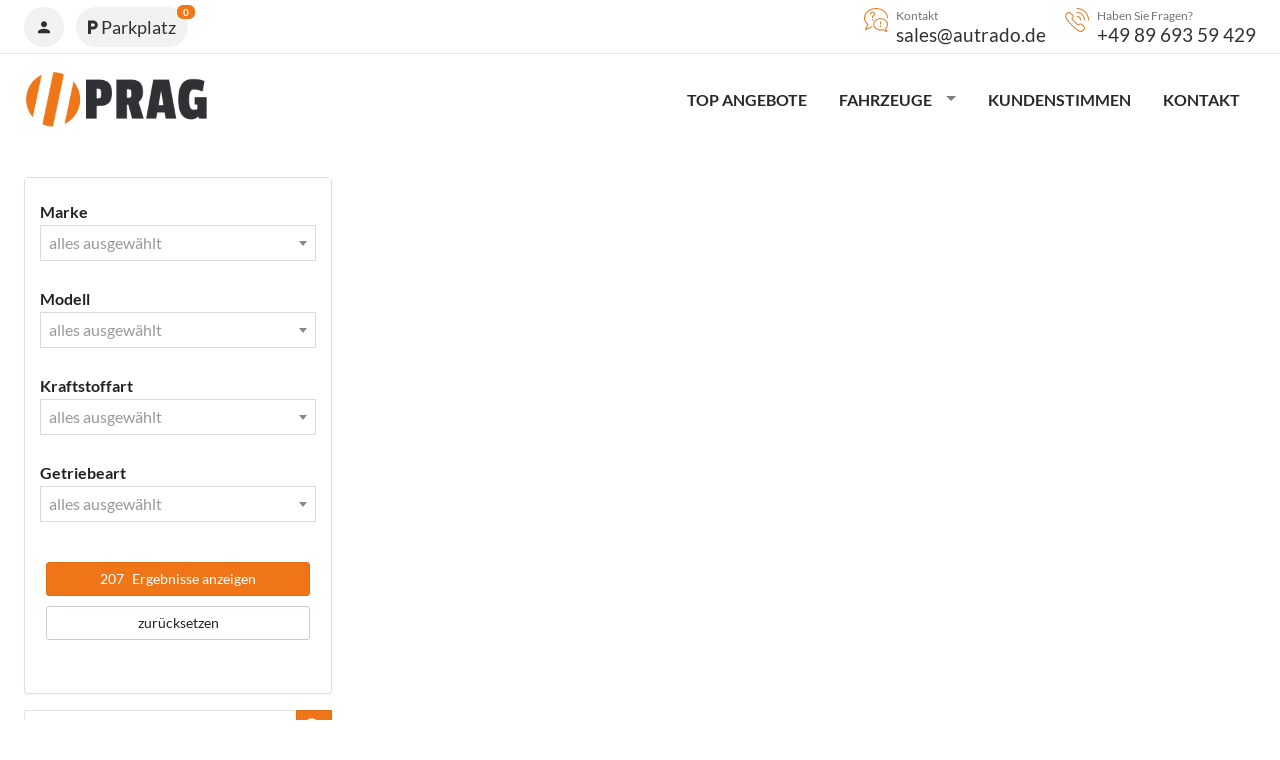

--- FILE ---
content_type: text/html; charset=UTF-8
request_url: https://prag.autrado.de/mycars.php
body_size: 10414
content:
<!doctype html>
<html id="autrado-template" class="with-left-module with-bottom-module no-featured-slider no-js" lang="de" prefix="og: http://ogp.me/ns#">
<head>
    	<base href="https://prag.autrado.de/"/>
    	<meta charset="utf-8">
	<title>Meine Fahrzeuge</title>
    <meta http-equiv="X-UA-Compatible" content="IE=edge">
    <meta name="viewport" content="width=device-width, initial-scale=1"/>
    <meta name="robots" content="noindex, nofollow"/>
<meta name="referrer" content="strict-origin-when-cross-origin"/>
<link rel="canonical" href="https://prag.autrado.de/mycars.php"><meta property="og:title" content="Meine Fahrzeuge"/>
<meta property="og:type" content="website"/>
<meta property="og:locale" content="de_DE"/>
<meta property="og:url" content="https://prag.autrado.de/mycars.php"/>
<meta property="og:site_name" content="Autrado GmbH "/>
<meta property="og:description" content=""/>
<script>window.YETT_WHITELIST=[/prag\.autrado\.de/];</script>
	<link rel="stylesheet" href="templates/modern/_assets/fonts/lato.css?ft1658910052"/>
	<link rel="stylesheet" href="css/A.tooltip.css,qft1658910083.pagespeed.cf.qK5NFM6WrM.css"/>
	<link rel="stylesheet" href="css/jquery-ui.css?ft1658910084"/>
	<link rel="stylesheet" href="javascript/fancybox/source/jquery.fancybox.css?ft1658910068"/>
	<link rel="stylesheet" href="css/A.carstep_dialog.css,qft1732609721.pagespeed.cf.ul_yKfJVq0.css"/>
	<link rel="stylesheet" href="css/glyphicons.css?ft1658910084"/>
	<link rel="stylesheet" href="css/glyphicons-filetypes.css?ft1658910084"/>
	<link rel="stylesheet" href="css/glyphformat.css?ft1758547530"/>
	<link rel="stylesheet" href="css/search.css?ft1682321997"/>
	<link rel="stylesheet" href="javascript/jquery/multiple-select-2.1.1/multiple-select.min.css?ft1744018275"/>
	<link rel="stylesheet" href="css/fancybox.css?ft1658910084"/>
	<link rel="stylesheet" href="css/rating.css?ft1682321997"/>
	<link rel="stylesheet" href="css/jquery.fancyboxDialog.css?ft1658910083"/>
	<link rel="stylesheet" href="templates/modern/_assets/css/frontend-standards.css?ft1763024920"/>
	<link rel="stylesheet" href="templates/modern/css/owl.carousel.css?ft1658910059"/>
	<link rel="stylesheet" href="templates/modern/_assets/fonts/md-iconic-font/css/material-design-iconic-font.min.css?ft"/>
	<link rel="stylesheet" href="templates/modern/_assets/css/plugins/sm-core-css.css?ft"/>
	<link rel="stylesheet" href="templates/modern/_assets/css/plugins/jquery.toast.min.css?ft"/>
	<link rel="stylesheet" href="templates/modern/_assets/css/main.css??ft"/>
	<link rel="stylesheet" href="var/style.css?ft1639640100"/>
	<link rel="stylesheet" href="templates/modern/_assets/css/components/header-v1.css?ft1658910044"/>
	<link rel="stylesheet" href="templates/modern/_assets/css/components/vehicle-list.css?ft1762183369"/>
<script src="javascript/jquery.js,qft1658910068.pagespeed.jm.29OAZzvhfX.js"></script>
<script>var domReadyQueue=[];</script>

<script>dispatch_ajax=function(data){var p={"url":"\/mycars.php?ajax=cms&action=dispatch_ajax&p=mycars","type":"POST","cache":false,"dataType":"","async":true};p.data=data;jQuery.ajax(p);};park_vehicle_ajax=function(data){var p={"url":"\/mycars.php?ajax=cms&action=park_vehicle","type":"POST","cache":false,"dataType":"","async":true};p.data=data;jQuery.ajax(p);};ajaxcb_create_saleskit=function(data){var p={"url":"404?ajax=cms&action=s","type":"POST","cache":false,"dataType":"","async":true};p.data=data;jQuery.ajax(p);};ajaxcb_create_energylabel=function(data){var p={"url":"\/mycars.php?ajax=cms&action=e","type":"POST","cache":false,"dataType":"","async":true};p.data=data;jQuery.ajax(p);};</script>
<link media="all" rel="stylesheet" href="templates/modern/_assets/css/components/vehicle-list.css">
<style>.c-page-header{border-bottom:1px solid #eaeaea}.c-page-top .logo a{display:block;padding:.75rem 0}.slicknav_btn{position:absolute;top:20px;right:24px}.c-page-aside--bottom{padding:0}.c-page-aside--bottom__inner{padding:0;margin:0;max-width:100%}.c-page-footer__inner{max-width:960px;text-align:center}.c-page-footer__address.c-address{text-align:center}.c-autrado-copyright{float:none;display:block;margin:1em 0}.c-autrado-copyright a{text-decoration:underline}</style>

<meta property="og:phone_number" content="089 69 35 94 29"/>
<meta property="og:street-address" content="Montgelasstraße 14  "/>
<meta property="og:locality" content="München"/>
<meta property="og:postal-code" content="81679 "/>


<link rel="icon" type="image/ico" href="bilder/favicon.ico">
<script type="application/ld+json">
{ "@context" : "http://schema.org",
  "@type" : "Organization",
  "url" : "https://prag.autrado.de/",
  "name" : "Autrado GmbH ",
  "location": {
            "@type": "Place",
            "address": {
              "@type": "PostalAddress",
              "addressLocality": "München",
              "postalCode": "81679 ",
              "streetAddress": "Montgelasstraße 14  "
            }
   },
  "contactPoint" : [
    { "@type" : "ContactPoint",
      "telephone" : "089 69 35 94 29",
      "contactType" : "customer service"
    } ] }
</script>

</head>
<body id="mycars" class="site-2237 as-20 not-logged-in page_jobmanager_public pagetype_Frontend_Jobmanager area_backend no_action tpl_modern" itemscope="" itemtype="http://schema.org/WebPage">

<script>var _paq=window._paq=window._paq||[];_paq.push(['disableCookies']);_paq.push(['trackPageView']);_paq.push(['enableLinkTracking']);(function(){var u="//matomo.autrado.de/";_paq.push(['setTrackerUrl',u+'matomo.php']);_paq.push(['setSiteId','649']);var d=document,g=d.createElement('script'),s=d.getElementsByTagName('script')[0];g.async=true;g.src=u+'matomo.js';s.parentNode.insertBefore(g,s);})();jQuery(document).ready(function(){if(typeof yett!=="undefined")yett.unblock("matomo.autrado.de");});</script><a href="mycars.php#main" class="u-skip-link">Zum Hauptinhalt springen</a>    <div class="c-page o-wrapper">

				<div class="c-hero">
										<div class="c-page-header">
						<div class="c-page-header__inner o-wrapper u-cf">
							<div class="module pos_top m_Frontend_HtmlSource u-desktop-only"><link media="all" rel="stylesheet" href="templates/modern/_assets/css/components/header-sidebar-3.css">
<link media="all" rel="stylesheet" href="templates/modern/_assets/css/components/header-contact.css">

<div class="c-header-sidebar-v3-wrap ">
    <div class="c-header-sidebar-v3">
        <div class="c-header-sidebar-v3__icons">
            <a href="anmelden.php" title="Anmelden"><i class="zmdi zmdi-account"></i></a>
            <a href="geparkte_fahrzeuge.php"><i class="zmdi zmdi-parking"></i> <span>Parkplatz</span> <sup><span class="js-parked-counter">0</span></sup></a>
        </div>

        <div>
            <a class="c-header-contact c-header-contact--small u-link-clean" href="mailto:sales@autrado.de">
                <svg viewBox="0 0 24 24">
                    <path d="M8.5 12.5a.75.75 0 0 1-.75-.75c-.001-.198.076-.387.217-.53a.75.75 0 0 1 1.283.529.75.75 0 0 1-.75.75z"/>
                    <circle cx="16.5" cy="18.25" r=".75"/>
                    <path d="M16.5 16.5a.5.5 0 0 1-.5-.5v-2a.5.5 0 1 1 1 0v2a.5.5 0 0 1-.5.5zM1.363 22.25c-.134 0-.265-.055-.36-.15a.5.5 0 0 1-.089-.573l2.405-4.8A9.08 9.08 0 0 1 0 9.894C0 7.24 1.256 4.752 3.537 2.882 5.803 1.024 8.8 0 12 0c6.617 0 12 4.433 12 9.883a.5.5 0 1 1-1 0C23 4.985 18.066 1 12 1S1 4.985 1 9.883c.057 2.498 1.24 4.797 3.25 6.3a.5.5 0 0 1 .147.625L2.452 20.7l5.308-2.47a.5.5 0 0 1 .665.242c.056.12.062.257.016.382a.5.5 0 0 1-.259.282l-6.6 3.076a.49.49 0 0 1-.21.047zM22.983 24a.5.5 0 0 1-.212-.047l-3.794-1.766c-.768.215-1.562.323-2.36.323-4.098 0-7.417-2.75-7.417-6.13s3.32-6.13 7.4-6.13S24 13 24 16.38a5.66 5.66 0 0 1-1.943 4.155l1.373 2.74a.5.5 0 0 1-.447.724zm-3.965-2.846a.5.5 0 0 1 .212.047l2.663 1.24-.9-1.817a.5.5 0 0 1 .148-.625 4.64 4.64 0 0 0 1.87-3.63c0-2.82-2.87-5.12-6.4-5.12s-6.4 2.3-6.4 5.13 2.87 5.13 6.4 5.13a8.23 8.23 0 0 0 2.273-.334.53.53 0 0 1 .145-.02zM8.5 10a.5.5 0 0 1-.5-.5v-.75a1.38 1.38 0 0 1 .962-1.326c.622-.2 1.04-.776 1.04-1.43C10 5.17 9.326 4.497 8.5 4.497a1.49 1.49 0 0 0-1.062.441C7.155 5.222 7 5.6 7 6a.5.5 0 1 1-1 .002 2.48 2.48 0 0 1 .73-1.769c.47-.473 1.1-.734 1.767-.735A2.49 2.49 0 0 1 11 5.994c.002 1.1-.694 2.047-1.73 2.383-.162.052-.27.2-.27.37V9.5a.5.5 0 0 1-.5.5z"/>
                </svg>
                <div>
                    <div class="u-caption">Kontakt</div>
                    <div class="u-h4">sales@autrado.de</div>
                </div>
            </a>
            <a class="c-header-contact c-header-contact--small u-link-clean" href="tel:+4989">
                <svg viewBox="0 0 24 24">
                    <path d="M15.655 24c-.7 0-1.355-.2-1.926-.577A46.78 46.78 0 0 1 .588 10.272c-.913-1.38-.727-3.23.44-4.403l1.165-1.165c.47-.47 1.1-.73 1.768-.73a2.48 2.48 0 0 1 1.767.731l2.122 2.12a2.48 2.48 0 0 1 .731 1.768 2.49 2.49 0 0 1-.73 1.768l-.387.382a47.14 47.14 0 0 0 5.791 5.791l.385-.385c.47-.47 1.1-.73 1.768-.73a2.49 2.49 0 0 1 1.768.73l2.122 2.12c.974.975.974 2.56 0 3.535l-1.165 1.164a3.48 3.48 0 0 1-2.477 1.02zM3.96 4.973a1.49 1.49 0 0 0-1.06.438L1.737 6.576a2.51 2.51 0 0 0-.315 3.143 45.78 45.78 0 0 0 12.86 12.86 2.48 2.48 0 0 0 1.374.411 2.49 2.49 0 0 0 1.77-.728l1.164-1.164a1.5 1.5 0 0 0 0-2.12l-2.122-2.12a1.49 1.49 0 0 0-1.061-.438 1.49 1.49 0 0 0-1.061.438l-.707.707a.5.5 0 0 1-.672.032c-2.392-1.968-4.602-4.178-6.568-6.57a.5.5 0 0 1 .035-.673l.7-.7a1.5 1.5 0 0 0-.001-2.12l-2.12-2.12a1.49 1.49 0 0 0-1.061-.439zm19.545 7.522a.5.5 0 0 1-.5-.5c0-6.065-4.935-11-11-11a.5.5 0 1 1 0-1c6.617 0 12 5.383 12 12a.5.5 0 0 1-.5.5zm-4 0a.5.5 0 0 1-.5-.5 7.01 7.01 0 0 0-7-7 .5.5 0 1 1 0-1 8.01 8.01 0 0 1 8 8 .5.5 0 0 1-.5.5zm-4 0a.5.5 0 0 1-.5-.5c0-1.654-1.346-3-3-3a.5.5 0 1 1 0-1c2.205 0 4 1.794 4 4a.5.5 0 0 1-.5.5z"/>
                </svg>
                <div>
                    <div class="u-caption">Haben Sie Fragen?</div>
                    <div class="u-h4">+49 89 693 59 429</div>
                </div>
            </a>
        </div>
    </div>
</div></div>
						</div>
					</div>
					
										<header class="c-page-top">
						<div class="c-page-top__inner o-wrapper u-cf">
						<div class="module pos_topbar logo">			<a class="h-card" href="/" title="" rel="home">
				<img class="u-photo" src="idbilder/logo.png?ft1497264017" alt="Autrado Design Template" width="600" height="200"/>
			</a>
		</div><div class="module pos_topbar m_Frontend_Menu js-slicknav-ignore" aria-label="Hauptnavigation" role="navigation">
<ul class="nav" id="menu-1008">
	<li class="nav__item">
		<a href="top-angebote.php" title="Angebot des Monats" class="nav__link">Top Angebote</a>
	</li>
	<li class="nav__item has-subnav active-trail akt">
		<a href="#" class="nav__link active-trail akt">Fahrzeuge</a>
		<ul class="nav__subnav subnav inner">
			<li class="nav__item">
				<a href="fahrzeugsuche.php" class="nav__link">Fahrzeugsuche</a>
			</li>
			<li class="nav__item">
				<a href="step.php" class="nav__link">Neuwagen-Konfigurator</a>
			</li>
			<li class="nav__item">
				<a href="fahrzeuganfrage.php" class="nav__link">Fahrzeuganfrage</a>
			</li>
			<li class="nav__item">
				<a href="inzahlungnahme.php" class="nav__link">Inzahlungnahme</a>
			</li>
			<li class="nav__item active akt">
				<a href="mycars.php" aria-current="page" class="nav__link active akt">Parkplatz (<span class='js-parked-counter'>0</span>)</a>
			</li>
		</ul>
	</li>
	<li class="nav__item">
		<a href="kundenstimmen.php" class="nav__link">Kundenstimmen</a>
	</li>
	<li class="nav__item">
		<a href="mycars/kf" class="nav__link">Kontakt</a>
	</li>
</ul>
</div>
						</div>
					</header>
									</div>


                  
         <div class="c-page-content-wrap">
                  
				<div class="o-wrapper o-wrapper--page">
                    <div class="c-page-wrapper u-cf">

                        <main class="c-page-main u-cf" id="main">

                            <section class="s-cms-content u-cf">

                                
                                <div class="dynamic-content">
                                                                                                
                                <div data-subject="begin-dynamic"></div><div class="c-pager__ajax-target js-pager-ajax-target" aria-busy="false"></div><div data-subject="end-dynamic"></div>
                                
                                </div>
                                

                                </section>

                        </main>

										<aside class="c-page-aside c-page-aside--left c-page-aside--sidebar has-5-module s-prose js-aside-left" id="aside-left">
                        <div class="c-page-aside__inner">
                            <div class="module pos_left m_Frontend_Custom"><div><div class='c-form-wrapper'><form action='processsearch.php' method='get' id='searchform_35' class='c-form c-form--search'><div class="search-container c-form__container c-form__container--individual" data-profile-id="35"><fieldset id='sortable2641' class='c-form__fieldset search_box'><div class='o-layout clearfix'>
<div class='o-layout__item' id='item_3'><div class='c-form__field o-layout c-form__field--select select'>
                  <label for='3' class='o-layout__item'>Marke</label><select multiple='multiple' name='marke' id='3' class='search-field search-master-type-ListMarke js-multiple-select multiple-select o-layout__item' data-master-field-id='3'><option value='Audi'>Audi</option><option value='Cupra'>Cupra</option><option value='Hyundai'>Hyundai</option><option value='Nissan'>Nissan</option><option value='Seat'>Seat</option><option value='Skoda'>Skoda</option><option value='Volkswagen'>Volkswagen</option></select></div></div>
<div class='o-layout__item' id='item_4'><div class='c-form__field o-layout c-form__field--select select'>
                  <label for='4' class='o-layout__item'>Modell</label><select multiple='multiple' name='modell' id='4' class='search-field search-master-type-ListModell js-multiple-select multiple-select o-layout__item' data-master-field-id='4'></select></div></div>
<div class='o-layout__item' id='item_109'><div class='c-form__field o-layout c-form__field--select select'>
                  <label for='109' class='o-layout__item'>Kraftstoffart</label><select multiple='multiple' name='kraftstoffart' id='109' class='search-field search-master-type-TypeList js-multiple-select multiple-select o-layout__item' data-master-field-id='109'><option value='3'>Autogas</option><option value='1'>Benzin</option><option value='11'>Bi-Fuel</option><option value='2'>Diesel</option><option value='6'>Elektro</option><option value='4'>Erdgas</option><option value='9'>Ethanol</option><option value='7'>Hybrid-Benzin</option><option value='10'>Hybrid-Diesel</option><option value='8'>Wasserstoff</option></select></div></div>
<div class='o-layout__item' id='item_110'><div class='c-form__field o-layout c-form__field--select select'>
                  <label for='110' class='o-layout__item'>Getriebeart</label><select multiple='multiple' name='getriebeart' id='110' class='search-field search-master-type-TypeList js-multiple-select multiple-select o-layout__item' data-master-field-id='110'><option value='3'>Automatik</option><option value='2'>Halbautomatik</option><option value='1'>Schaltgetriebe</option></select></div></div>
<input type="hidden" class="search-field" id="10014" data-master-field-id="10014" value="1"/></div></fieldset>
<div class="row c-form__buttons"><button type="button" class="search-submit c-button c-button--submit search-disabled submit" disabled="disabled">Bitte warten...</button> <button type="button" class="c-button c-button--reset">zurücksetzen</button></div></div>
<input type=hidden name="master" value="1"><input type=hidden name='profileID' value='35'></form></div>

			<script>multipleSelect_selectAllText="alles ausw\u00e4hlen";multipleSelect_allSelected="alles ausgew\u00e4hlt";multipleSelect_countSelected="# von % gew\u00e4hlt";multipleSelect_noMatchesFound="keine Treffer";multipleSelect_placeholder="alles ausgew\u00e4hlt";(f=>{if(typeof domReadyQueue!=="undefined")domReadyQueue.push(f);else jQuery(f);})(()=>{const optAvail=true;addSearch(35,1,true,"Alle Modelle","Alle Ausstattungslinien","%d Ergebnisse anzeigen","Keine Ergebnisse",true);jQuery(".multiple-select").each((i,el)=>{const $el=jQuery(el);$el.multipleSelect("refreshOptions",{formatSelectAll:()=>multipleSelect_selectAllText,formatAllSelected:()=>multipleSelect_allSelected,formatCountSelected:(count,total)=>{total=$el.find(":not([disabled])").length;return(!optAvail&&total===count)?multipleSelect_allSelected:multipleSelect_countSelected.replace("#",count).replace("%",total);},formatNoMatchesFound:()=>multipleSelect_noMatchesFound,placeholder:multipleSelect_placeholder});});});</script>
</div></div><div class="module pos_left rating"></div><div class="module pos_left fahrzeugnummer_suche">		<form class="c-search-vehicle-id" action="details.php" method="post" name="form_suche_fahrzeugnr">
            <label class="u-hidden-visually" for="form_suche_fahrzeugnr">Fahrzeugnr.</label>
			<input class="_input" type="text" name="fahrzeug" id="form_suche_fahrzeugnr" size="12" value="" required aria-required="true" placeholder="Fahrzeugnr."/>
            <input type="hidden" name="include_external" value="1">
            <input type="hidden" name="fahrzeugnr_filter" value="1">
            <input type="hidden" name="vehiclenumber_search" value="1">
			<input class="_button submit" type="submit" value="" aria-label="suchen"/>
		</form>
	</div><div class="module pos_left geparkte_fahrzeuge"><a class="parked-vehicles" href="mycars.php" id="link_geparkte">Geparkte Fahrzeuge&nbsp;(<span class="js-parked-count">0</span>)</a></div><div class="module pos_left m_Frontend_Login"><div id="login"><p><span><button type="button" role="link" id="widget-login-button" class="submit c-button" onclick="location.href='anmelden.php'">Anmelden</button></span></p>

</div></div>
                        </div>
                    </aside>
					

            				</div>
			</div>

            			<aside class="c-page-aside c-page-aside--bottom o-module o-module--sm">
                <div class="c-page-aside--bottom__inner o-wrapper u-cf">
                    <div class="o-layout o-layout--gutter o-layout--bottom">
				        <div class="module pos_bottom m_Frontend_HtmlSource"><link media="all" rel="stylesheet" href="templates/modern/_assets/css/components/cta-3.css">
<section class="c-calltoaction-3">
    <div class="c-calltoaction-3__content o-wrapper">

        <img src="https://img.autrado.de/2237/481.jpg" alt="">
        <div>
            <p>Wie können wir Ihnen helfen?</p>
          	<a class="u-h1" href="tel:08969359429">089 / 69359429</a>
            <hr>
            <p>
              	Mo.-Fr.: 09:00-17:00 Uhr<br>
                <span class="spamspan" data-attrs="" data-cont="%24%24%24m%24%24%24"><span class="u">sales</span><span class="at"> [ät] </span><span class="d">autrado<span class="o"> [dot] </span>de</span><span class="t"> (sales [ät] autrado [dot] de)</span></span>
            </p>
        </div>
    </div>

    <img class="js-lazyload" src="[data-uri]" data-src="/templates/modern/_assets/images/bg_cta_2.jpg" alt="">
</section></div>
                    </div>
				</div>
			</aside>
            
			<footer class="c-page-footer c-page-footer--no-bottom-padding o-module o-module--sm">
				<div class="c-page-footer__inner o-wrapper u-cf">
                    <div class="o-layout o-layout--gutter o-layout--footer">
                                                <div class="module pos_footer m_Frontend_HtmlSource"><a href="#top" class="scrollTop" style="display: none;"><span class="glyphicons glyphicons-chevron-up"></span></a>
<script>$(function(){$(window).scroll(function(){if($(this).scrollTop()>1000){$('.scrollTop').fadeIn().css('display','flex');}else{$('.scrollTop').fadeOut();}});$('.scrollTop').click(function(){$('body,html').animate({scrollTop:0},800);return false;});});</script>
<style>.scrollTop{background:#333;position:fixed;bottom:70px;right:12px;padding:5px;border-radius:15px;z-index:99}.scrollTop>span.glyphicons{color:#fff}.scrollTop:hover,.scrollTop:focus{text-decoration:none}</style></div><div class="module pos_footer m_Frontend_Menu" aria-label="Fußnavigation" role="navigation">
<ul class="nav" id="menu-1011">
	<li class="nav__item">
		<a href="anmelden.php" class="nav__link">Anmelden</a>
	</li>
	<li class="nav__item">
		<a href="impressum.php" class="nav__link">Impressum</a>
	</li>
	<li class="nav__item">
		<a href="datenschutz.php" class="nav__link">Datenschutz</a>
	</li>
	<li class="nav__item">
		<a href="/" class="nav__link">Cookie-Einstellungen</a>
	</li>
</ul>
</div><div class="module pos_footer m_Frontend_Custom u-1/1"><p class="c-dat">Weitere Informationen zum offiziellen Kraftstoffverbrauch und zu den offiziellen spezifischen CO<sub>2</sub>-Emissionen und gegebenenfalls zum Stromverbrauch neuer PKW können dem 'Leitfaden über den offiziellen Kraftstoffverbrauch, die offiziellen spezifischen CO<sub>2</sub>-Emissionen und den offiziellen Stromverbrauch neuer PKW' entnommen werden, der an allen Verkaufsstellen und bei der 'Deutschen Automobil Treuhand GmbH' unentgeltlich erhältlich ist unter www.dat.de.</p></div>
                                            </div>
                </div>
                <address class="c-page-footer__address c-address">
                    <div class="o-wrapper">
                    <b>&copy; 2026 </b><b class="fn org" itemprop="name">Autrado GmbH </b><span class="adr">, <span class="street-address">Montgelasstraße 14  </span>, <span class="postal-code">81679  </span><span class="locality"> München, </span>
                    </span>
                    <span class="tel">089 69 35 94 29</span>
                    <span class="c-autrado-copyright"><a href="https://www.autrado.de/" target="_blank" title="Autrado: Fahrzeuge verwalten & vermarkten">Powered by Autrado</a></span>                    </div>
                </address>
			</footer>
    </div>

    </div>



<div id="ajaxloader" class="t c-loading-indicators" style="display:none;">
<svg class="_svg" viewBox="0 0 66 66" xmlns="http://www.w3.org/2000/svg"><circle class="_circle" fill="none" cx="33" cy="33" r="30" stroke="currentColor" stroke-width="6" stroke-linecap="round"></circle></svg></div>
<link rel="stylesheet" type="text/css" media="print" href="templates/modern/_assets/css/print.css">

    <script src="javascript/jquery-ui.js,qft1658910068.pagespeed.jm.AQcg_ugJKF.js"></script>
    <script>//<![CDATA[
(function(factory){if(typeof define==="function"&&define.amd){define(["../datepicker"],factory);}else{factory(jQuery.datepicker);}}(function(datepicker){datepicker.regional['de']={closeText:'Schließen',prevText:'&#x3C;Zurück',nextText:'Vor&#x3E;',currentText:'Heute',monthNames:['Januar','Februar','März','April','Mai','Juni','Juli','August','September','Oktober','November','Dezember'],monthNamesShort:['Jan','Feb','Mär','Apr','Mai','Jun','Jul','Aug','Sep','Okt','Nov','Dez'],dayNames:['Sonntag','Montag','Dienstag','Mittwoch','Donnerstag','Freitag','Samstag'],dayNamesShort:['So','Mo','Di','Mi','Do','Fr','Sa'],dayNamesMin:['So','Mo','Di','Mi','Do','Fr','Sa'],weekHeader:'KW',dateFormat:'dd.mm.yy',firstDay:1,isRTL:false,showMonthAfterYear:false,yearSuffix:''};datepicker.setDefaults(datepicker.regional['de']);return datepicker.regional['de'];}));
//]]></script>
    <script src="javascript/jquery.ui.timepicker.js,qft1658910068.pagespeed.jm.7u_CeW9B-t.js"></script>
    <script src="javascript/fancybox/source/jquery.fancybox.pack.js,qft1745410344.pagespeed.jm.UZXuE_KbJR.js"></script>
    <script src="javascript/fancybox/source/helpers/jquery.fancybox-media.js,qft1658910068.pagespeed.jm.0Z2R8vXvj9.js"></script>
    <script src="javascript/autrado.js,qft1762352679.pagespeed.jm.GIcZ95iMrq.js"></script>
    <script src="javascript/search.js,qft1769774193.pagespeed.jm.48yPqwUn19.js"></script>
    <script src="javascript/slider.js,qft1658910068.pagespeed.jm.68yjnDZbaS.js"></script>
    <script src="javascript/jquery/multiple-select-2.1.1/multiple-select.min.js,qft1744018275.pagespeed.ce.qawjrP1V0d.js"></script>
    <script>//<![CDATA[
(function($){jQuery.fn.starRating=function(){return $(this).each(function(currentIndex){var cl={wrapper:"c-rating__option",label:"c-rating__label",checked:"is-checked",hover:"has-hover",focus:"has-focus"};if($(this).is('[type=radio]')){var input=$(this);var label=$('label[for='+input.attr('id')+']');label.attr('title',label.text()).addClass(cl.label);label.data('index',currentIndex);input.add(label).wrapAll('<div class="'+cl.wrapper+'"></div>');var radioSet=$('input[name="'+input.attr('name')+'"]');label.hover(function(){radioSet.each(function(){var thisLabel=$('label[for='+$(this).attr('id')+']');if(thisLabel.data('index')<=currentIndex){thisLabel.addClass(cl.hover);}});},function(){radioSet.each(function(){$('label[for='+$(this).attr('id')+']').removeClass(cl.hover);});});input.bind('updateState',function(){if($(this).is(':checked')){radioSet.each(function(){var thisLabel=$('label[for='+$(this).attr('id')+']').removeClass(cl.hover).removeClass(cl.checked);if(thisLabel.data('index')<=currentIndex){thisLabel.addClass(cl.checked);}});};}).trigger('updateState').click(function(){$(this).trigger('updateState');}).focus(function(){label.addClass(cl.focus);}).blur(function(){label.removeClass(cl.focus);});};});};$(function(){$("#check").button();$("#format").controlgroup();$('.js-ratings input').starRating();$(".js-ratings").show();$("body").tooltip({items:".js-tooltip-image,.js-tooltips a,.js-tooltip, .js-tooltip-html",content:function(){var element=$(this);if(element.is(".js-tooltip-image")){var imageSrc=element.attr("data-tooltip-image"),text=element.attr("title")||element.attr("alt")||element.text()||'';return"<img class='map' alt='"+text+"' src='"+imageSrc+"'>";}if(element.is(".js-tooltip-html")){var text=element.find('[data-html]').html();return text;}if(element.is(".js-tooltips a")||element.is(".js-tooltip")){return element.attr("title");}if(element.is(".js-tooltip")){return element.attr("title")||element.attr("alt")||element.find('img').attr("alt");}}});});}(jQuery));
//]]></script>
    <script>//<![CDATA[
(function(b){var e={init:function(k){var c=b.extend({'spamspan_userclass':'.u','spamspan_domainclass':'.d','spamspan_dotclass':'.o','spamspan_textclass':'.t'},k);return this.each(function(){var a=b(this);var g=a.find(c.spamspan_userclass);var h=a.find(c.spamspan_domainclass);var i=a.find(c.spamspan_textclass);var l=a.find(c.spamspan_dotclass);var d=a.data("attrs");var j=a.data("cont");if(g.length===0||h.length===0){console.log('Spamspan: Cant find all variable.');return false}l.html(".");var f=g.text()+"@"+h.text();if(j!=""){$text_text=decodeURIComponent(j).replace('$$$m$$$',f)}else if(i.length>0){$text_text=i.text()}else{$text_text=f}if(d!="")d=" "+decodeURIComponent(d);a.replaceWith('<a href="mailto:'+f+'" '+d+'>'+$text_text+'</a>')})}};b.fn.spamspan=function(a){if(e[a]){return e[a].apply(this,Array.prototype.slice.call(arguments,1))}else if(typeof a==='object'||!a){return e.init.apply(this,arguments)}else{b.error('Method '+a+' does not exist on jQuery.spamspan')}}}(jQuery));
//]]></script>
    <script>//<![CDATA[
!function(n){n.fancyboxDialog=function(o){"use strict";var a;"string"==typeof o&&(o={msg:o});var i=n.extend({callback:!1,type:"alert",title:"",msg:"",cancel:"Abbrechen",ok:"Ok",fbOptions:{wrapCSS:"",modal:!0,closeBtn:!1,autoSize:!0,minWidth:200,minHeight:150,padding:0,aspectRatio:!0}},o),t='<div class="fancybox-dialog-buttons">',c="glyphicons glyphicons-warning-sign";"confirm"==i.type&&(c="glyphicons glyphicons-question-sign",t+='<span class="fancybox-dialog-button fancybox-dialog-button-cancel">'+i.cancel+"</span>"),t+='<span class="fancybox-dialog-button fancybox-dialog-button-ok">'+i.ok+"</span></div>",i.fbOptions=n.extend({icon:c},i.fbOptions);var s='<div class="fancybox-dialog-title">'+(c=""!=i.fbOptions.icon?'<span class="'+i.fbOptions.icon+'"></span> ':"")+i.title+"</div>",l='<div class="fancybox-dialog-message">'+i.msg+"</div>";n.fancybox(n.extend(i.fbOptions,{wrapCSS:"fancybox-dialog-wrapper fancybox-dialog-wrapper-"+i.type+" "+i.fbOptions.wrapCSS,content:s+l+t,afterShow:function(){n(this.inner).find(".fancybox-dialog-button").click(function(){a=n(this).hasClass("fancybox-dialog-button-ok"),n.fancybox.close()})},afterClose:function(){"function"==typeof i.callback&&i.callback.call(this,a)}}))}}(jQuery);
//]]></script>
    <script>//<![CDATA[
(function($){if(typeof Waiter=="undefined")Waiter={text:"Bitte warten …",counter:0,init:function(){Waiter.counter++;var waiter=$("#waiter");if(waiter.length==0){waiter=$("<div id='waiter'></div>").appendTo("body");}Waiter.waiter=waiter.html("");},lock:function(){Waiter.init();$("<div>"+Waiter.text+"</div>").appendTo(Waiter.waiter);},lock_clean:function(){Waiter.init();},unlock:function(){Waiter.counter--;if(Waiter.counter<=0){jQuery("#waiter").remove();Waiter.waiter=undefined;}},countlock:function(iCount,iInfo){Waiter.init();var progress=$("<p class='c-progress'><meter value='0' max='"+iCount+"'>10%</meter></p>");if(typeof iInfo!=="undefined"){$("<p id='iInfo'>"+iInfo+"</p>").prependTo(progress);}progress.appendTo(Waiter.waiter);},progress:function(iCount,iInfo){if(typeof Waiter.waiter!="undefined"){Waiter.waiter.find("meter").val(iCount);if(typeof iInfo!=="undefined"){Waiter.waiter.find("#iInfo").text(iInfo);}}}};})(jQuery);
//]]></script>
    <script src="templates/modern/js/owl.carousel.js,qft1658910060.pagespeed.jm.XqdFiUD0bn.js"></script>
    <script>//<![CDATA[
jQuery(function(){if(typeof(multipleSelect_selectAllText)!="undefined"){jQuery(".js-multiple-select").multipleSelect({selectAllText:multipleSelect_selectAllText,allSelected:multipleSelect_allSelected,countSelected:multipleSelect_countSelected,noMatchesFound:multipleSelect_noMatchesFound,placeholder:multipleSelect_placeholder});}});
//]]></script>
    <script src="templates/modern/_assets/js/jquery.smartmenus.min.js,qft.pagespeed.jm.1erpbUHpWj.js"></script>
    <script src="templates/modern/_assets/js/jquery.toast.min.js,qft.pagespeed.ce.B2kxtjEyRf.js"></script>
    <script>//<![CDATA[
(function($){var queue=[];var listening;var deActivateSelector="[data-scroll-deactivate]";var activeClass="inviewport";var viewportSize;var options={removeClass:false};var raf=(function(){return window.requestAnimationFrame||window.webkitRequestAnimationFrame||window.mozRequestAnimationFrame||function(callback){window.setTimeout(callback,1000/60);};})();var getViewportSize=function(){if(!viewportSize){var test=document.createElement("div");test.style.cssText="position: fixed;top: 0;left: 0;bottom: 0;right: 0;";document.documentElement.insertBefore(test,document.documentElement.firstChild);viewportSize={width:test.offsetWidth,height:test.offsetHeight};document.documentElement.removeChild(test);}return viewportSize;};$(window).on("resize",function(){viewportSize=null;});var checkActivateElems=function(){var viewportHeight=getViewportSize().height;$(queue).each(function(){var isActive=$(this).is("."+activeClass);var thisTop=this.getBoundingClientRect().top;var thisBottom=thisTop+this.offsetHeight;var thisOptions=$.extend(options,{removeClass:$(this).is(deActivateSelector)||false});if(thisTop>=0&&thisTop<=viewportHeight||thisTop<=0&&thisBottom>=viewportHeight||thisBottom>=0&&thisBottom<=viewportHeight){if(!isActive){$(this).addClass(activeClass).trigger("inviewport");}}else if(isActive&&thisOptions.removeClass===true){$(this).removeClass(activeClass).trigger("outviewport");}});};var listen=function(){raf(checkActivateElems);listening=true;$(window).on("scroll",function(){raf(checkActivateElems);});};$.fn.porthole=function(){return this.each(function(){queue.push(this);if(!listening){listen();}});};}(jQuery));
//]]></script>
    <script>//<![CDATA[
;(function($){var selector="[data-scroll-activate]";$(document).on("enhance",function(){$(selector).porthole();});})(jQuery);
//]]></script>
    <script src="templates/modern/_assets/js/main.js,qft.pagespeed.jm.lC-R1Hu39o.js"></script>
<script>jQuery(function(){jQuery(document).trigger("countparked.autrado");});</script>

<script>(function($){$(function(){$(document).on("countparked.autrado",function(event,counter){$('.js-parked-count').text(counter);console.log('countparked')});$('.c-hero .nav').slicknav({label:'Menü',appendTo:'.c-page-top',beforeOpen:function(trigger){$('body').addClass('slicknav-open');},afterClose:function(trigger){$('body').removeClass('slicknav-open');}});});}(jQuery));</script>
<script>jQuery(function(){while(domReadyQueue.length){domReadyQueue.shift()(jQuery);}});</script>
<script>jQuery(function(){Waiter.text="Bitte warten \u2026";Waiter.unlock();});</script></body>
</html>


--- FILE ---
content_type: text/html; charset=UTF-8
request_url: https://prag.autrado.de/services/rest/search.php?method=RefreshForm&profile=35&master=1&params=%7B%7D
body_size: 411
content:
{"data":{"fields":{"3":{"field_id":3,"label":"Marke","values":{"Audi":"Audi","Cupra":"Cupra","Hyundai":"Hyundai","Nissan":"Nissan","Seat":"Seat","Skoda":"Skoda","Volkswagen":"Volkswagen"},"values_sortedkeys":["Audi","Cupra","Hyundai","Nissan","Seat","Skoda","Volkswagen"],"remainders":{"Audi":3,"Cupra":23,"Hyundai":2,"Nissan":15,"Seat":1,"Skoda":85,"Volkswagen":78}},"4":{"field_id":4,"label":"Modell","values":[],"values_sortedkeys":[],"remainders":{"A6 Avant":3,"Formentor":10,"Leon":2,"Leon Sportstourer":8,"Terramar":3,"i30":2,"Qashqai":9,"X-Trail":6,"Arona":1,"Fabia":9,"Kamiq":17,"Karoq":10,"Kodiaq":8,"Octavia Combi":15,"Scala":14,"Superb Combi":12,"California":1,"ID.3":6,"ID.4":3,"Passat Variant":20,"T-Cross":13,"T-Roc":14,"T7 California":2,"Tiguan":9,"Touran":10}},"109":{"field_id":109,"label":"Kraftstoffart","values":{"3":"Autogas","1":"Benzin","11":"Bi-Fuel","2":"Diesel","6":"Elektro","4":"Erdgas","9":"Ethanol","7":"Hybrid-Benzin","10":"Hybrid-Diesel","8":"Wasserstoff"},"values_sortedkeys":[3,1,11,2,6,4,9,7,10,8],"remainders":{"2":48,"1":150,"6":9}},"110":{"field_id":110,"label":"Getriebeart","values":{"3":"Automatik","2":"Halbautomatik","1":"Schaltgetriebe"},"values_sortedkeys":[3,2,1],"remainders":{"3":184,"1":23}}},"matching":207,"remainders":[]}}

--- FILE ---
content_type: text/css
request_url: https://prag.autrado.de/css/search.css?ft1682321997
body_size: 6350
content:
.s-cms-content .vehiclebrowser ._index { margin-right: .75rem; }

.c-form__container *{
    -webkit-box-sizing: border-box; /* Safari/Chrome, other WebKit */
    -moz-box-sizing: border-box;    /* Firefox, other Gecko */
    box-sizing: border-box;         /* Opera/IE 8+ */
}
.c-form__container label {
    font-weight: normal;
    padding: 5px 4px;
    font-size: .8125rem;
}
.c-form__container legend{
    font-size: 20px;
    font-weight:normal;
    padding: 5px;
}
.c-form .c-form__field {
    width:100%;
    padding:5px;
}
.c-form__container  .checkbox{
    width:100%;
    float: left;
    padding: 2px 5px;
}
.c-form__field--select select{
    width: 100%;
    font-size: 0.8125rem;
}
.c-form__container .date input{
    width: 100%;
}
.c-form__container .input input{
    width: 100%;
}
.c-form__container input,
.c-form__container select {
    border: 1px solid #999;
    background: none;
    padding: 0;
    vertical-align: top;
}
.c-form .c-button {
    padding:5px;
    margin:0 5px 5px 0;
    color: #000;
    background-color: #eee;
    -webkit-border-radius: 3px;
    -moz-border-radius: 3px;
    border-radius: 3px;
}
.c-form .c-button--reset {
    border: 0;
    background-color:transparent;
}
.aside .c-form .c-button { width:100%; }
.c-form__container #advanced_search {
    display: none;
}
.c-form__container #search_toggleButton {
    display: block;
    margin: 20px 0px;
}
.c-form__container .ui-slider-handle {
    height: 1.2em;
    margin-top: -0.1em;
}
.c-form__container .ui-slider {
    margin: 5px 0;
    height: 0.6em;
    font-size: 0.8125rem !important;
}
.c-form__container select[multiple='multiple'] {
    display: none;
}

.c-form__field--range { padding: 0 5px;}
.c-form__field--range label,
.c-form__field--select label,
.c-form__field--range select,
.c-form__field--select select { font-size: 0.8125rem}
.aside .c-form__container .o-layout__item { width: 100%}
.c-form__container .o-layout__item {
    width: 50%;
}
.c-form__field--range select{
    width:50%!important;
}
.c-form__field--range select + select{
    margin-left: 1%;
    width:49%!important;
}
.c-form__field--range label, .c-form__field--select label{
    width:100%!important;
}
/*.c-form__container .search_box div[class$="%"] { display: none }*/
.c-form__field--checkbox input {
    margin: 0;
    vertical-align: middle;
}
.c-form__field--checkbox label{
    max-width: 80%;
    overflow: hidden !important;
    text-overflow: ellipsis !important;
    white-space: nowrap !important;
    word-wrap: normal !important;
    display: inline-block;
    padding: 0;
    vertical-align: middle;
}
.c-form__legend {
    padding: 0 0 0 5px;
    font-size: 18px;
}
.c-form select.o-layout__item {
    width:100%
}

/**
 * Sparten
 *
 */
.c-form-wrapper {
    margin: 16px 0;
}

.c-form {
    background-color: #fff;
    border: 1px solid #d8d8d8;
}

.c-form__fieldset {
    padding: 10px 5px;
    margin: 0 5px;
    border: 0;
    border-bottom: 1px solid #d9d9d9;
    width: auto;
}
.c-form__buttons {
    margin: 16px;
}

.c-tabs--divisions {
    margin: 0;
    padding: 0;
    list-style: none;
    display: inline-block;
    vertical-align: middle
}

.c-tabs--divisions::after {
    clear: both;
    content: " ";
    display: table;
}

.c-tabs--divisions .c-tabs__item {
    display: inline-block;
    position: relative;
    padding: 10px;
    background-color: #fafafa;

}

.c-tabs__item {
    background-color: #fff;
    border-left-style: solid;
    border-top: solid;
    border-width: 1px;
    border-color: #d8d8d8;
    cursor: pointer;
    display: inline-block;
    float: left;
    position: relative;
}


.c-tabs__item.is-active {
    position: relative;
    z-index: 1;
}

.c-tabs__item.is-active::after { background-color: #fff; }

.c-tabs__item:last-of-type { border-right-style: solid; }

.c-tabs__item::after {
    content: "";
    display: block;
    height: 1px;
    position: absolute;
}


.c-tabs__item::after {
    background-color: transparent;
    bottom: -1px;
    left: 0;
    right: 0;
}
.c-tabs__item:first-child { border-width: 1px; }

.c-tabs__item.is-active { background-color: #fff; }

.c-tabs__link {
    text-indent: -999em;
    position: relative;
    z-index: 1;
    opacity: .5;
    text-indent: -999em;
    display: block;
}

.c-tabs__link.is-active,
.c-tabs__link:hover,
.c-tabs__link:focus {
    opacity: 1;
    outline: none;
}

.sprite--,
.sprite--car,
.sprite--motorcycle,
.sprite--truck,
.sprite--camper,
.sprite--caravan,
.sprite--bicycle ,
.sprite--trailer,
.sprite--cargo-truck {
    height: 22px;
    width: 43px;
    background-image: url('/bilder/divisions.png');
    background-repeat: no-repeat;
}

.sprite--car {
    background-position: -94px 0;
}

.sprite--motorcycle {
    background-position: -141px 0;
}

.sprite--truck {
    background-position: -188px 0;
}

.sprite--trailer {
    background-position: -47px 0;
}

.sprite--camper,
 .sprite--caravan{
    background-image:url([data-uri]);
    background-position: 0 0;
    background-size: contain;
}

.sprite--bicycle {
    background-position: 0 0;
}

.sprite--cargo-truck {
    background-image: url('[data-uri]');
}
.c-map-results__item {
    border: 1px solid black;
    padding: 8px;
    margin-bottom: 16px;
}

.c-map-entity__title {
    font-weight: bold;
    font-size: 16px;
}

.c-map-entity__address {
    font-size: 14px;
    border-bottom: 1px solid #ccc;
    padding-bottom: 5px;
    margin-bottom: 5px;
}

.c-map-entity__distance {
    font-size: 14px;
}

.c-form--routing {
    border: 1px solid hsl(0, 0%, 80%);
    background-color: rgb(240, 240, 240);
    overflow: hidden;
}

.c-form--routing .c-form__container {
    padding: 10px 16px;
}

.c-form__field--routing label {
    padding-left: 0;
    font-size: 17px;
    line-height: 1;
    display: block;
    color: #222;
}

.c-form--routing input,  .c-form--routing select{
    border: 1px solid hsl(0, 0%, 65%);
    box-shadow: none;
    color: #333;
    background: #fff;
    display: inline-block;
    padding: .5rem .5rem .4375rem;
    font-size: 1rem;
    line-height: 1.4;
    outline: none;
    width: 100%;
    -webkit-appearance: none;
}
.c-form--routing input:focus {

    border-color:#222
}

.c-button.c-button--routing-submit {
    margin-top: 5px;
    padding: 0 12px;
}

.c-form__field--routing {
    padding-left: 0;
}






.c-form--maps {
    border: 1px solid hsl(0, 0%, 80%);
    background-color: rgb(240, 240, 240);
    overflow: hidden;
}

.c-form--maps .c-form__container {
    padding: 10px 16px;
}

.c-form__field--maps label {
    padding-left: 0;
    font-size: 17px;
    line-height: 1;
    display: block;
    color: #222;
}

.c-form--maps input,  .c-form--maps select{
    border: 1px solid hsl(0, 0%, 65%);
    box-shadow: none;
    color: #333;
    background: #fff;
    display: inline-block;
    padding: .5rem .5rem .4375rem;
    font-size: 1rem;
    line-height: 1.4;
    outline: none;
    width: 100%;
}
.c-form--maps input:focus {

    border-color:#222
}

.c-button.c-button--maps-submit {
    margin-top: 5px;
    padding: 0px 12px;
}

.c-form__field--maps {
    padding-left: 0;
}

--- FILE ---
content_type: text/css
request_url: https://prag.autrado.de/css/jquery.fancyboxDialog.css?ft1658910083
body_size: 13
content:
.fancybox-dialog-title {
    padding: 5px 10px;
    background-color: gainsboro;
    font-weight: bold;
}

.fancybox-dialog-message {
    padding: 10px;
    min-height: 100px;
}

.fancybox-dialog-buttons {
    background-color: gainsboro;
    padding: 10px 0;
    text-align: center;
}

.fancybox-dialog-button {
    display: inline-block;
    margin: 0 10px;
    padding: 5px 10px;
    background: #999;
    color: #fff;
    font-weight: bold;
    cursor: pointer;
    transition: background-color 0.3s;
}

.fancybox-dialog-button:hover {
    background: #666;
}

.fancybox-dialog-button:active {
    transform: translate(1px,1px);
}


--- FILE ---
content_type: text/css
request_url: https://prag.autrado.de/var/style.css?ft1639640100
body_size: 3787
content:
/* Automatically generated config file for design 6 (Thu, 16 Dec 2021 08:35:00 +0100) - PLEASE DO NOT EDIT */
/* No selector found for css-theme-plugins */
/* No selector found for css-theme-components */
/* No selector found for css-theme */
/* No selector found for javascript-theme */
/* No selector found for javascript-theme-components */
/* No selector found for css-files */
/* No selector found for template-fahrzeuglistenelement */
/* No selector found for template-fahrzeugcontainerelement */
/* No selector found for template-fahrzeugdetailansicht */
/* No selector found for template-modellist */
/* No selector found for template-leasingcalculator */
/* No selector found for template-insurancecalculator */
/* No selector found for template-financingcalculator */
/* No selector found for template-financingoptions */
/* No selector found for template-jobmanager */
/* No selector found for template-jobmanagerdetail */
a {
color: #ef7718; /* color-primary */
}

.c-button--secondary {
color: #2f3134; /* color-secondary */
}

body {
color: #2f3134; /* body-text */
background-color: #ffffff; /* body-bg */
}

.logo {
max-width: 200px; /* logo_padding */
}

.autrado-config-dummy {
max-width: 16px; /* body_font_size */
display: none; /* c-vehicle-nav */
display: autrado; /* overwrite_id */
display: false; /* smarty_debug */
display: layout_2; /* detail_layout */
display: header_2; /* detail_heading */
display: sub_title_alt; /* detail_sub_title */
display: blank; /* detail_price */
display: gallery_2; /* detail_gallery */
display: details_2; /* detail_vehicle_details */
display: descriptions_1; /* detail_descriptions */
display: top; /* vehicle_body_description_location */
display: top; /* vehicle_body_text_location */
display: top; /* vehicle_body_equipmentline_location */
display: configuration_categories; /* detail_configuration */
display: buttons_1; /* detail_buttons */
display: position_sidebar; /* detail_position_financing_calculator */
display: detail_documents_1; /* detail_documents */
display: position_below; /* detail_position_documents */
display: energy_efficiency; /* detail_energy_efficiency */
display: bottom; /* vehicle_efficiency_location */
display: px; /* detail_img */
display: ; /* santander_dealer_id */
display: ; /* bdk_dealer_id */
display: ; /* autouncle_key */
display: ; /* autouncle_id */
display: tall_small; /* autouncle_layout */
display: header; /* autouncle_position */
display: hide; /* autouncle_tradein */
display: hide; /* vehicle_salesman */
display: ; /* whatsapp_mobil */
display: ; /* whatsapp_mobil_text */
display: ; /* whatsapp_body_text */
display: ; /* callto */
display: ; /* callto_text */
display: ; /* mailto */
display: ; /* mailto_text */
display: ; /* mailto_body_text */
display: Fahrzeug weiterempfehlen; /* vehicle_share_title */
display: blank; /* vehicle_share_position */
display: layout_6; /* list_layout */
display: img_5; /* list_img */
display: header_3; /* list_heading */
display: blank; /* list_sub_title */
display: details_7; /* list_details */
display: price_5; /* list_price */
display: ; /* list_show_financing */
display: buttons_8; /* list_buttons */
display: tall_small; /* list_autouncle_layout */
display: none; /* seitennavigation */
display: none; /* seitennavigation-oben */
display: none; /* mobile-navigation */
display: none; /* mobile-navigation-style */
display: none; /* sidebar_menu_nav */
display: none; /* featured-slider-design */
display: none; /* bg-design */
display: none; /* background-attachment */
display: none; /* color_configurator_style */
background-color: #ef7718; /* bg_configurator */
display: none; /* header_telefon_design */
content: none; /* module_anmelden_style */
content: none; /* financing_calculator */
}

.o-wrapper {
max-width: 1440px; /* max-width */
}

.o-layout--bottom > .module {
width: 100%; /* c-page-bottom-grid */
}

.o-layout--footer > .module {
width: 100%; /* c-page-footer-grid */
}

.c-page {
margin: auto; /* page-layout */
background-color: #ffffff; /* c-page-bg */
}

.c-vehicle__body-interior {
display: block; /* c-vehicle-body-interior */
}

.fahrzeugnavigation .nav a {
color: #ef7718; /* color_nav */
background: #ffffff; /* background-color_nav */
}

.fahrzeugnavigation .nav a:hover,.fahrzeugnavigation .nav a:focus,.fahrzeugnavigation .nav a:active,.fahrzeugnavigation .nav a.akt,.fahrzeugnavigation .nav .has-subnav.active .subnav li a.akt {
color: #ffffff; /* link-rollover-color_nav */
background: #ef7718; /* link-rollover-background-color_nav */
}

.fahrzeugnavigation .nav li a {
font-size: 100%; /* nav-font-size-level-1 */
}

.fahrzeugnavigation .nav .has-subnav.active .subnav li a {
font-size: 90%; /* nav2-font-size */
}

.c-vehicle__action-list {
display: block; /* list-btns */
}

.c-vehicle__action--callback {
display: inline-block; /* button_rueckruf_listen */
}

.c-vehicle__action--pdf {
display: inline-block; /* ausstellung_pdf_angebot_listen */
}

.c-vehicle__action--park {
display: inline-block; /* button_details_parken */
}

.c-button--callback {
display: inline-block; /* button_rueckruf_display */
}

.c-button--order {
display: inline-block; /* button_bestellen_display */
}

.c-button--parking {
display: inline-block; /* button_parken_display */
}

.glyphicons--callback:before {
content: "\E443"; /* button_rueckruf_icon */
}

.glyphicons--pdf:before {
content: "\E182"; /* ausstellung_pdf_icon */
}

.glyphicons--park:before {
content: "\E720"; /* button_parken_icon */
}

.c-button--callback:before {
content: "\E443"; /* button_rueckruf_detail_icon */
}

.c-button--order:before  {
content: "\E359"; /* button_bestellen_detail_icon */
}

.c-button--parking::before {
content: "\E720"; /* button_parken_detail_icon */
}

.c-pageheader a {
color: #143F7A; /* c-page-header-link */
}

.m_Frontend_Menu.pos_topbar .nav .nav__link {
color: #143F7A; /* c-page-top-link */
}

.slicknav_menu .slicknav_menutxt {
display: block; /* mobile-navigation-btn-text */
}

.c-page-head {
color: #333333; /* c-page-head-text */
}

.c-page-header {
background-color: #ffffff; /* c-page-head */
}

.c-page-top {
color: #333333; /* c-page-nav-text */
background-color: #ffffff; /* c-page-nav */
}

.c-page-aside--bottom {
color: #333333; /* c-page-bottom-text */
background-color: #eaeaea; /* c-page-bottom */
}

.c-page-footer {
color: #2f3134; /* c-page-footer-text */
background-color: #eaeaea; /* c-page-footer */
}

.c-page-footer a {
color: #2f3134; /* c-page-footer-text-link */
}

h1 {
color: #ef7718; /* h1-color */
}

h2 {
color: #2f3134; /* h2-color */
}

h3 {
color: #2f3134; /* h3-color */
}

h4 {
color: #2f3134; /* h4-color */
}

h5 {
color: #666666; /* h5-color */
}

h6 {
color: #666666; /* h6-color */
}

.c-featured-slider .owl-controls .owl-pagination {
display: none; /* featured-slider-navigation */
}

.imageslider {
width: 100%; /* featured-slider-overlay */
}

.c-button {
border-radius: 3px; /* button_borderradius */
}

span.configurator,.u-bg-hover.is-checked {
color: #ffffff; /* color_configurator */
}

.c-page-header ._telefon {
margin-top: 10px; /* header_telefon */
background-color: #ffffff; /* header_telefon_bgcolor */
}

.c-page-header ._telefon p {
color: #333333; /* header_telefon_color */
}

.c-page-header ._telefon p:before {
content: "\E443"; /* header_telefon_icon */
color: #333333; /* header_telefon_icon_color */
background-color: #eaeaea; /* header_telefon_icon_bgcolor */
}

.schnellsuche a:before {
content: none; /* module_schnellsuche_icon */
}

.m_Frontend_Login .c-button:before {
content: "\E387"; /* module_anmelden_icon */
}

:root {
--color-text: #2f3134;
--color-background: #ffffff;
--color-primary-base: #ef7718;
--color-primary-light: #FF7D19;
--color-primary-dark: #D06614;
--color-secondary-base: #2f3134;
--color-secondary-light: #3A3D40;
--color-secondary-dark: #232527;
--color-main-nav-base: #143F7A;
--color-main-nav-light: #184D93;
--color-main-nav-dark: #0F3260;
--color-vehicle-nav-base: #ef7718;
--color-vehicle-nav-light: #FF7D19;
--color-vehicle-nav-dark: #D56815;
--color-header-text: #333333;
--color-header-background: #ffffff;
--color-top-text: #333333;
--color-top-background: #ffffff;
--color-bottom-text: #333333;
--color-bottom-background: #333333;
--color-footer-text: #2f3134;
--color-footer-link: #2f3134;
--color-footer-background: #eaeaea;
--size-logo: 200px;
}
a:hover,
a:focus {
color:#FF7D19;
}
.c-vehicle__category-name,
.c-vehicle__link:hover,
.o-box h4 {
color:#EF7518;
}
.records ul li span,
.pages ul li span {
background-color: #EF7518;
border-color: #EF7518;
}
.swiper-pagination-bullet-active {
background:#EF7518;
}
@media screen and (max-width: 5) {
.has-js .pos_topbar.m_Frontend_Menu .nav {
display:none;
}
.has-js .slicknav_menu {
display:block;
}
}
.c-button, .submit, .backlink a, .vehiclebrowser .prev,
.vehiclebrowser .next, .c-form.c-form--dealer .c-button, .c-form.c-form--dealer .submit, .c-form .c-button.c-button--submit, .c-form .c-button--submit.submit, .c-form .c-button.c-button--reset, .c-form .c-button--reset.submit, .submitabstand, .subnav.sec a, [data-subject="begin-dynamic"] + .subnav a, .navsubsub a.akt, .parked-vehicles, .schnellsuche a,
.c-button--primary,
.c-form .backlink a.c-button--submit,
.backlink .c-form a.c-button--submit,
.c-form .vehiclebrowser .c-button--submit.prev,
.vehiclebrowser .c-form .c-button--submit.prev,
.c-form .vehiclebrowser .c-button--submit.next,
.vehiclebrowser .c-form .c-button--submit.next,
.c-form .c-button--submit.c-button,
.c-form .c-button--submit.submit,
.c-form .c-button--submit.submitabstand,
.c-form .subnav.sec a.c-button--submit,
.subnav.sec .c-form a.c-button--submit,
.c-form [data-subject="begin-dynamic"] + .subnav a.c-button--submit,
[data-subject="begin-dynamic"] + .subnav .c-form a.c-button--submit,
.c-form .navsubsub a.c-button--submit,
.navsubsub .c-form a.c-button--submit,
.c-form .c-button--submit.parked-vehicles,
.c-form .schnellsuche a.c-button--submit,
.schnellsuche .c-form a.c-button--submit,
.subnav.sec a.akt,
[data-subject="begin-dynamic"] + .subnav a.akt,
.navsubsub a.akt,
.c-button.is-parked,
.c-button.is-parked:focus {
color: #fff;
background-color: #EF7518;
border-color: #E26E16;
}
.c-button:focus, .submit:focus, .backlink a:focus, .vehiclebrowser .prev:focus,
.vehiclebrowser .next:focus, .c-form.c-form--dealer .c-button:focus, .c-form.c-form--dealer .submit:focus, .c-form .c-button.c-button--submit:focus, .c-form .c-button--submit.submit:focus, .c-form .c-button.c-button--reset:focus, .c-form .c-button--reset.submit:focus, .submitabstand:focus, .subnav.sec a:focus, [subject="begin-dynamic"] + .subnav a:focus, .navsubsub a:focus, .parked-vehicles:focus, .schnellsuche a:focus,
.c-button--primary:focus,
.c-form .backlink a.c-button--submit:focus,
.backlink .c-form a.c-button--submit:focus,
.c-form .vehiclebrowser .c-button--submit.prev:focus,
.vehiclebrowser .c-form .c-button--submit.prev:focus,
.c-form .vehiclebrowser .c-button--submit.next:focus,
.vehiclebrowser .c-form .c-button--submit.next:focus,
.c-form .c-button--submit.c-button:focus,
.c-form .c-button--submit.submit:focus,
.c-form .c-button--submit.submitabstand:focus,
.c-form .subnav.sec a.c-button--submit:focus,
.subnav.sec .c-form a.c-button--submit:focus,
.c-form [data-subject="begin-dynamic"] + .subnav a.c-button--submit:focus,
[data-subject="begin-dynamic"] + .subnav .c-form a.c-button--submit:focus,
.c-form .navsubsub a.c-button--submit:focus,
.navsubsub .c-form a.c-button--submit:focus,
.c-form .c-button--submit.parked-vehicles:focus,
.c-form .schnellsuche a.c-button--submit:focus,
.schnellsuche .c-form a.c-button--submit:focus,
.subnav.sec a.akt:focus,
[data-subject="begin-dynamic"] + .subnav a.akt:focus,
.navsubsub a.akt:focus,
.c-button.is-parked:hover,
.c-button.is-parked:focus:hover,
.c-pagination__item.is-active > .c-pagination__link,
.c-pagination__item.is-active > .c-pagination__link:hover,
.c-pagination__item.is-active > .c-pagination__link:focus {
color: #fff;
background-color: #E26E16;
border-color: #D06614;
}
.c-button:hover, .submit:hover, .backlink a:hover, .vehiclebrowser .prev:hover,
.vehiclebrowser .next:hover, .c-form.c-form--dealer .c-button:hover, .c-form.c-form--dealer .submit:hover, .c-form .c-button.c-button--submit:hover, .c-form .c-button--submit.submit:hover, .c-form .c-button.c-button--reset:hover, .c-form .c-button--reset.submit:hover, .submitabstand:hover, .subnav.sec a:hover, [subject="begin-dynamic"] + .subnav a:hover, .navsubsub a:hover, .parked-vehicles:hover, .schnellsuche a:hover,
.c-button--primary:hover,
.c-form .backlink a.c-button--submit:hover,
.backlink .c-form a.c-button--submit:hover,
.c-form .vehiclebrowser .c-button--submit.prev:hover,
.vehiclebrowser .c-form .c-button--submit.prev:hover,
.c-form .vehiclebrowser .c-button--submit.next:hover,
.vehiclebrowser .c-form .c-button--submit.next:hover,
.c-form .c-button--submit.c-button:hover,
.c-form .c-button--submit.submit:hover,
.c-form .c-button--submit.submitabstand:hover,
.c-form .subnav.sec a.c-button--submit:hover,
.subnav.sec .c-form a.c-button--submit:hover,
.c-form [data-subject="begin-dynamic"] + .subnav a.c-button--submit:hover,
[data-subject="begin-dynamic"] + .subnav .c-form a.c-button--submit:hover,
.c-form .navsubsub a.c-button--submit:hover,
.navsubsub .c-form a.c-button--submit:hover,
.c-form .c-button--submit.parked-vehicles:hover,
.c-form .schnellsuche a.c-button--submit:hover,
.schnellsuche .c-form a.c-button--submit:hover,
.subnav.sec a.akt:hover,
[data-subject="begin-dynamic"] + .subnav a.akt:hover,
.navsubsub a.akt:hover {
color: #fff;
background-color: #E26E16;
border-color: #D06614;
}
.c-button--secondary, .backlink a, .vehiclebrowser .prev,
.vehiclebrowser .next, .c-form .backlink a.c-button--reset, .backlink .c-form a.c-button--reset, .c-form .vehiclebrowser .c-button--reset.prev, .vehiclebrowser .c-form .c-button--reset.prev,
.c-form .vehiclebrowser .c-button--reset.next,
.vehiclebrowser .c-form .c-button--reset.next, .c-form .c-button--reset.c-button, .c-form .c-button--reset.submit, .c-form .c-button--reset.submitabstand, .c-form .subnav.sec a.c-button--reset, .subnav.sec .c-form a.c-button--reset, .c-form [data-subject="begin-dynamic"] + .subnav a.c-button--reset, [data-subject="begin-dynamic"] + .subnav .c-form a.c-button--reset, .c-form .navsubsub a.c-button--reset, .navsubsub .c-form a.c-button--reset, .c-form .c-button--reset.parked-vehicles, .c-form .schnellsuche a.c-button--reset, .schnellsuche .c-form a.c-button--reset, .is-logged-in .m_Frontend_Login .submit, .subnav.sec a, [data-subject="begin-dynamic"] + .subnav a, .parked-vehicles, .schnellsuche a {
color: #222;
background-color: #fff;
border-color: #ccc;
}
.c-button--secondary:focus, .backlink a:focus, .vehiclebrowser .prev:focus,
.vehiclebrowser .next:focus, .c-form .backlink a.c-button--reset:focus, .backlink .c-form a.c-button--reset:focus, .c-form .c-button--reset.c-button:focus, .c-form .c-button--reset.submit:focus, .c-form .c-button--reset.submitabstand:focus, .c-form .navsubsub a.c-button--reset:focus, .navsubsub .c-form a.c-button--reset:focus, .c-form .c-button--reset.parked-vehicles:focus, .c-form .schnellsuche a.c-button--reset:focus, .schnellsuche .c-form a.c-button--reset:focus, .is-logged-in .m_Frontend_Login .submit:focus, .subnav.sec a:focus, [data-subject="begin-dynamic"] + .subnav a:focus, .parked-vehicles:focus, .schnellsuche a:focus {
color: #222;
background-color: #e6e6e6;
border-color: #bfbfbf;
}
.c-button--secondary:hover, .backlink a:hover, .vehiclebrowser .prev:hover,
.vehiclebrowser .next:hover, .c-form .backlink a.c-button--reset:hover, .backlink .c-form a.c-button--reset:hover, .c-form .c-button--reset.c-button:hover, .c-form .c-button--reset.submit:hover, .c-form .c-button--reset.submitabstand:hover, .c-form .navsubsub a.c-button--reset:hover, .navsubsub .c-form a.c-button--reset:hover, .c-form .c-button--reset.parked-vehicles:hover, .c-form .schnellsuche a.c-button--reset:hover, .schnellsuche .c-form a.c-button--reset:hover, .is-logged-in .m_Frontend_Login .submit:hover, .subnav.sec a:hover, [data-subject="begin-dynamic"] + .subnav a:hover, .parked-vehicles:hover, .schnellsuche a:hover {
color: #222;
background-color: #f2f2f2;
border-color: #e0e0e0;
}
.u-text-primary,
.u-headings-primary h1,
.u-headings-primary h2,
.u-headings-primary h3,
.u-headings-primary h4,
.u-headings-primary h5,
.u-headings-primary h6,
.c-iconbox--color-primary > .c-iconbox__icon,
.c-list--color-primary > ul > li:before,
.c-btns--color-primary a:after,
.c-btns--text-hover-primary a { color:#E26E16 }
.c-btns--inverted a {
background: transparent;
color:#E26E16
}
.c-btns--inverted-secondary a {
background: transparent;
color:2f3134
}
.u-bg-primary,
.c-iconbox--2.c-iconbox--color-primary > .c-iconbox__icon > .zmdi,
.c-iconbox--4.c-iconbox--color-primary >.c-iconbox__icon,
.c-iconbox--3.c-iconbox--color-primary .zmdi,
.u-divider-5.u-divider--primary hr,
.c-image-teaser:hover a,
.c-image-teaser a:focus,
.c-image-teaser a:hover,
.c-image-teaser--primary:after,
.u-user-bg-overlay--primary:after { background-color: #EF7518 }
.u-border-primary,
.c-box--border-primary,
.u-divider--primary hr { border-color:#EF7518 }
.u-text-secondary,
.u-headings-secondary h1,
.u-headings-secondary h2,
.u-headings-secondary h3,
.u-headings-secondary h4,
.u-headings-secondary h5,
.u-headings-secondary h6,
.c-iconbox--color-secondary > .c-iconbox__icon,
.c-list--color-secondary > ul > li:before,
.c-btns--color-secondary a:after,
.c-btns--text-hover-secondary a { color: #2f3134 }
.u-bg-secondary,
.c-iconbox--2.c-iconbox--color-secondary > .c-iconbox__icon > .zmdi,
.c-iconbox--4.c-iconbox--color-secondary >.c-iconbox__icon,
.c-iconbox--3.c-iconbox--color-secondary .zmdi,
.u-divider-5.u-divider--secondary hr,
.c-image-teaser--secondary:hover a,
.c-image-teaser--secondary a:focus,
.c-image-teaser--secondary a:hover,
.c-image-teaser--secondary:after,
.u-user-bg-overlay--secondary:after { background-color:#2f3134 }
.u-border-secondary,
.c-box--border-secondary
.u-divider--secondary hr { border-color:#2f3134 }

html {
font-size: 16px;
}
p {
font-size: 1rem;
line-height: 1.5;
}
@media screen and (min-width: 320px) {
.u-lead {
font-size:18px;
line-height: 1.2
}
}
@media screen and (min-width: 740px) {
.u-lead {
font-size:19px;
line-height: 1.375
}
}

.c-page { 
max-width: none;
padding:0 
}

.fahrzeugnavigation .nav a, 
.fahrzeugnavigation .nav .has-subnav.active .subnav a {
position: relative;
display: block;
padding: 5px 15px;
margin-bottom: -1px;
background-color: #fff;
border: 1px solid #ddd;
}
.fahrzeugnavigation .nav a:hover,
.fahrzeugnavigation .nav .has-subnav.active .subnav a:hover,
.fahrzeugnavigation .nav a:focus, .fahrzeugnavigation .nav .has-subnav.active .subnav a:focus{
text-decoration: none;
color: #555;
background-color: #f5f5f5;
}
.fahrzeugnavigation .nav li {
display: block;
width: 100%;
margin-bottom: -1px;
}
.fahrzeugnavigation .nav li {
margin-bottom: -1px;
}
.fahrzeugnavigation .nav > a {
background: #f5f5f5;
font-weight: 700 !important;
border-radius: 0 !important;
}
.fahrzeugnavigation .nav a {
display: block;
border-radius: 0 !important;
font-weight: 700;
font-size: 16px;
color: #ef7718;
}
.fahrzeugnavigation .nav a:hover, .fahrzeugnavigation .nav a:focus {
text-decoration: none;
}
.fahrzeugnavigation .nav .has-subnav.active .subnav {
font-size: .875em;
padding: 1em;
background: whitesmoke;
border: 1px solid #ddd;
}
.fahrzeugnavigation .nav .has-subnav.active .subnav li {
margin-bottom: -1px;
}
.fahrzeugnavigation .nav .has-subnav.active .subnav a {
padding: 3px 15px;
border-radius: 0 !important;
font-weight: 400;
font-size: 14px;
color: #555;
}
.artnav.nav a {
color: #222;
}
.artnav.nav .has-subnav.active .subnav .akt {
color:#fff;
background-color: #ef7718;
}
.fahrzeugnavigation .nav li.artnav__item > a {
color: #fff;
background: #ef7718;
text-transform: uppercase;
}

.slicknav_menu {
display:none;
} 
@media screen and (max-width: 739px) {
.has-js .pos_topbar.m_Frontend_Menu {
display:none;
}
.has-js .slicknav_menu {
display:block;
}
}

.slicknav_menu {
background:#13407A;
width: 100%;
z-index:100
}
.slicknav_btn {
background:#1B57A5;
}

.c-page-header ._telefon {
background-color:transparent
}

.c-page-aside--sidebar .m_Frontend_Menu .nav a {
position: relative;
display: block;
padding: 5px 15px;
margin-bottom: -1px;
background-color: #fff;
border: 1px solid #ddd;
}
.c-page-aside--sidebar .m_Frontend_Menu .nav__link.akt,
.c-page-aside--sidebar .m_Frontend_Menu .nav__subnav .nav__link.akt,
.c-page-aside--sidebar .m_Frontend_Menu .nav__subnav ul .nav__link.akt,
.c-page-aside--sidebar .m_Frontend_Menu .nav a:hover,
.c-page-aside--sidebar .m_Frontend_Menu .nav a:focus {
text-decoration: none;
color: #555;
background-color: #f5f5f5;
text-decoration: none;
}
.c-page-aside--sidebar .m_Frontend_Menu .nav li {
display: block;
width: 100%;
margin-bottom: -1px;
}
.c-page-aside--sidebar .m_Frontend_Menu .nav li {
margin-bottom: -1px;
}
.c-page-aside--sidebar .m_Frontend_Menu .nav > a {
background: #f5f5f5;
font-weight: 700 !important;
border-radius: 0 !important;
}
.c-page-aside--sidebar .m_Frontend_Menu .nav a {
display: block;
border-radius: 0 !important;
font-weight: 400;
font-size: 14px;
line-height:1.2;
}
.c-page-aside--sidebar .m_Frontend_Menu .nav .has-subnav .subnav {
font-size: .875em;
padding: 1em;
background: whitesmoke;
border: 1px solid #ddd;
}
.c-page-aside--sidebar .m_Frontend_Menu .nav .has-subnav .subnav li {
margin-bottom: -1px;
}
.c-page-aside--sidebar .m_Frontend_Menu .nav .has-subnav .subnav a {
padding: 3px 15px;
border-radius: 0 !important;
font-weight: 400;
font-size: 14px;
color: #555;
}

.m_Frontend_Login div {    
padding: 0;
border: 0;
}
.m_Frontend_Login p {
padding: 0;
}
.m_Frontend_Login .c-button {  width:100%}

span.configurator {
color: #FFFFFF;
}
.u-bg-hover.is-checked {
background-color: #EF7518;
}

._financing_calculator {
padding: 10px;
margin: 1em 0;
border: 1px solid #d6d6d6;
}
.c-bank-finance__title {
font-weight: bold;
font-size: 1.188em;
}
.c-bank-finance__content .title {
font-size: .75em;
color: #666
}
.c-bank-finance .info {
font-size: .75em;
line-height: 1.4;
}
.c-bank-finance .calc-info {
text-align: right;
font-size: .75em;
font-style: italic;
}
select#anzraten {
width: auto;
}
span#finanzierungsrechnerRaten {
display: block;
text-align: right;
font-size: 18px;
}



--- FILE ---
content_type: text/css
request_url: https://prag.autrado.de/templates/modern/_assets/css/components/cta-3.css
body_size: 286
content:
.c-calltoaction-3 {
  position: relative;
  overflow: hidden;
  color: #fff; }
  .c-calltoaction-3 > div {
    padding: 1rem;
    z-index: 2;
    position: relative;
    align-items: center; }
    .c-calltoaction-3 > div img {
      border-radius: .35rem;
      box-shadow: 0 0 20px rgba(0, 0, 0, 0.25);
      height: auto;
      max-height: 250px;}
  .c-calltoaction-3 hr {
    height: 5px;
    border: 0;
    background: #fff;
    width: 5vw;
    margin: 2vw 0; }
  .c-calltoaction-3 > img {
    position: absolute;
    top: 0;
    left: 0;
    object-fit: cover;
    object-position: center;
    z-index: 0;
    height: 100%;
    width: 100%; }
  .c-calltoaction-3:after {
    content: '';
    background: linear-gradient(45deg, rgba(0, 0, 0, 0.95), rgba(0, 0, 0, 0.65) 70%, transparent);
    position: absolute;
    top: 0;
    left: 0;
    display: block;
    height: 100%;
    width: 100%;
    z-index: 1; }
  .c-calltoaction-3 .u-h1 {
    font-size: 1.25rem;
    margin: 0 0 0.25rem; }
  .c-calltoaction-3 p:not(.u-h1) {
    margin-bottom: .2rem; }
  .c-calltoaction-3 a {
    color: inherit; }
  @media all and (max-width: 679px) {
    .c-calltoaction-3 hr {
      display: none; } }
  @media all and (min-width: 550px) {
    .c-calltoaction-3 > div {
      display: grid;
      padding: 3rem;
      grid-template-columns: minmax(230px, 300px) 1fr;
      grid-gap: 2vw; }
      .c-calltoaction-3 > div img {
        height: 100%;
        object-fit: cover; }
    .c-calltoaction-3 .u-h1 {
      font-size: calc(1.75rem + .5vw);
      margin: 0.5rem 0 2.5rem; }
    .c-calltoaction-3 p:not(.u-h1) {
      font-size: 1.25rem; } }
  .c-calltoaction-3--secondary .u-h1 {
    color: var(--color-secondary-light);
    text-shadow: 0 0 10px rgba(0, 0, 0, 0.3); }
